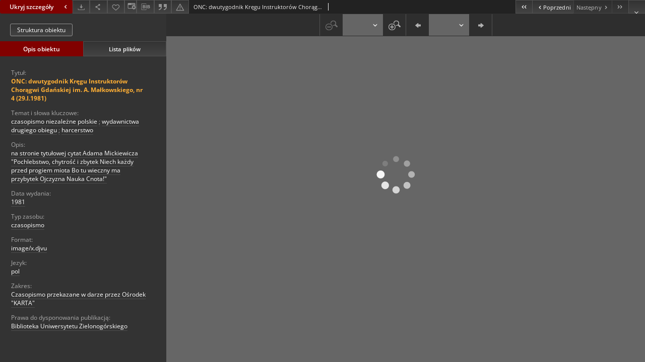

--- FILE ---
content_type: text/xml;charset=utf-8
request_url: https://zbc.uz.zgora.pl/dlibra/oai-pmh-repository.xml?verb=GetRecord&metadataPrefix=mets&identifier=oai:zbc.uz.zgora.pl:12062
body_size: 6399
content:
<?xml version="1.0" encoding="UTF-8"?>
<?xml-stylesheet type="text/xsl" href="https://zbc.uz.zgora.pl/style/common/xsl/oai-style.xsl"?>
<OAI-PMH xmlns="http://www.openarchives.org/OAI/2.0/" 
         xmlns:xsi="http://www.w3.org/2001/XMLSchema-instance"
         xsi:schemaLocation="http://www.openarchives.org/OAI/2.0/
         http://www.openarchives.org/OAI/2.0/OAI-PMH.xsd">
	<responseDate>2026-01-21T23:55:02Z</responseDate>
	<request identifier="oai:zbc.uz.zgora.pl:12062" metadataPrefix="mets" verb="GetRecord">
	https://zbc.uz.zgora.pl/oai-pmh-repository.xml</request>
	<GetRecord>
	
  <record>
	<header>
		<identifier>oai:zbc.uz.zgora.pl:12062</identifier>
	    <datestamp>2023-05-30T07:59:17Z</datestamp>
		  <setSpec>DigitalLibraryZielonaGora</setSpec> 	      <setSpec>DigitalLibraryZielonaGora:CultureFineArtsss:selfpublished</setSpec> 	      <setSpec>DigitalLibraryZielonaGora:CultureFineArtsss</setSpec> 	    </header>
		<metadata>
	<mets LABEL="ONC: dwutygodnik Kręgu Instruktorów Chorągwi Gdańskiej im. A. Małkowskiego, nr 4 (29.I.1981)" xmlns="http://www.loc.gov/METS/" xmlns:xlink="http://www.w3.org/1999/xlink" xmlns:xsi="http://www.w3.org/2001/XMLSchema-instance" xsi:schemaLocation="http://www.loc.gov/METS/ http://www.loc.gov/standards/mets/mets.xsd">
 <dmdSec ID="dmd0">
  <mdWrap MIMETYPE="text/xml" MDTYPE="OTHER" OTHERMDTYPE="dlibra_avs" LABEL="Local Metadata">
   <xmlData><dlibra_avs:metadataDescription xmlns:dlibra_avs="https://zbc.uz.zgora.pl/" xmlns:xsi="http://www.w3.org/2001/XMLSchema-instance" xsi:schemaLocation="https://zbc.uz.zgora.pl/ https://zbc.uz.zgora.pl/dlibra/attribute-schema.xsd">
<dlibra_avs:PublicAccess><![CDATA[true]]></dlibra_avs:PublicAccess>
<dlibra_avs:DC>
<dlibra_avs:Title>
<value xml:lang="pl"><![CDATA[ONC: dwutygodnik Kręgu Instruktorów Chorągwi Gdańskiej im. A. Małkowskiego, nr 4 (29.I.1981)]]></value>
</dlibra_avs:Title>
<dlibra_avs:Subject xml:lang="pl"><![CDATA[czasopismo niezależne polskie]]></dlibra_avs:Subject>
<dlibra_avs:Subject xml:lang="pl"><![CDATA[wydawnictwa drugiego obiegu]]></dlibra_avs:Subject>
<dlibra_avs:Subject xml:lang="pl"><![CDATA[harcerstwo]]></dlibra_avs:Subject>
<dlibra_avs:Description>
<value xml:lang="pl"><![CDATA[na stronie tytułowej cytat Adama Mickiewicza "Pochlebstwo, chytrość i zbytek Niech każdy przed progiem miota Bo tu wieczny ma przybytek Ojczyzna Nauka Cnota!"]]></value>
</dlibra_avs:Description>
<dlibra_avs:Date><![CDATA[1981]]></dlibra_avs:Date>
<dlibra_avs:Type xml:lang="pl"><![CDATA[czasopismo]]></dlibra_avs:Type>
<dlibra_avs:Format xml:lang="pl"><![CDATA[image/x.djvu]]></dlibra_avs:Format>
<dlibra_avs:Language><![CDATA[pol]]></dlibra_avs:Language>
<dlibra_avs:Coverage><![CDATA[Czasopismo przekazane w darze przez Ośrodek "KARTA"]]></dlibra_avs:Coverage>
<dlibra_avs:License/>
<dlibra_avs:Rights xml:lang="pl"><![CDATA[Biblioteka Uniwersytetu Zielonogórskiego]]></dlibra_avs:Rights>
</dlibra_avs:DC>
<dlibra_avs:ContentType><![CDATA[image/x.djvu]]></dlibra_avs:ContentType>
</dlibra_avs:metadataDescription>
</xmlData>
  </mdWrap>
 </dmdSec>
 <dmdSec ID="dmd1">
  <mdWrap MIMETYPE="text/xml" MDTYPE="DC" LABEL="Dublin Core Metadata">
   <xmlData><dc:dc xmlns:dc="http://purl.org/dc/elements/1.1/">
<dc:title xml:lang="pl"><![CDATA[ONC: dwutygodnik Kręgu Instruktorów Chorągwi Gdańskiej im. A. Małkowskiego, nr 4 (29.I.1981)]]></dc:title>
<dc:subject xml:lang="pl"><![CDATA[czasopismo niezależne polskie]]></dc:subject>
<dc:subject xml:lang="pl"><![CDATA[wydawnictwa drugiego obiegu]]></dc:subject>
<dc:subject xml:lang="pl"><![CDATA[harcerstwo]]></dc:subject>
<dc:description xml:lang="pl"><![CDATA[na stronie tytułowej cytat Adama Mickiewicza "Pochlebstwo, chytrość i zbytek Niech każdy przed progiem miota Bo tu wieczny ma przybytek Ojczyzna Nauka Cnota!"]]></dc:description>
<dc:date><![CDATA[1981]]></dc:date>
<dc:type xml:lang="pl"><![CDATA[czasopismo]]></dc:type>
<dc:format xml:lang="pl"><![CDATA[image/x.djvu]]></dc:format>
<dc:identifier><![CDATA[https://zbc.uz.zgora.pl/dlibra/publication/13300/edition/12062/content]]></dc:identifier>
<dc:identifier><![CDATA[oai:zbc.uz.zgora.pl:12062]]></dc:identifier>
<dc:language><![CDATA[pol]]></dc:language>
<dc:coverage><![CDATA[Czasopismo przekazane w darze przez Ośrodek "KARTA"]]></dc:coverage>
<dc:rights xml:lang="pl"><![CDATA[Biblioteka Uniwersytetu Zielonogórskiego]]></dc:rights>
</dc:dc>
</xmlData>
  </mdWrap>
 </dmdSec>
 <fileSec>
  <fileGrp ID="DjVu_original" USE="original">
   <file ID="DjVu_original1" MIMETYPE="image/x.djvu">
    <FLocat LOCTYPE="URL" xlink:type="simple" xlink:href="https://zbc.uz.zgora.pl/Content/12062/DjVu/0001 popr_0001.djvu"/>
   </file>
   <file ID="DjVu_original5" MIMETYPE="image/x.djvu">
    <FLocat LOCTYPE="URL" xlink:type="simple" xlink:href="https://zbc.uz.zgora.pl/Content/12062/DjVu/0002 popr_0001.djvu"/>
   </file>
   <file ID="DjVu_original2" MIMETYPE="image/x.djvu">
    <FLocat LOCTYPE="URL" xlink:type="simple" xlink:href="https://zbc.uz.zgora.pl/Content/12062/DjVu/0003 popr_0001.djvu"/>
   </file>
   <file ID="DjVu_original3" MIMETYPE="image/x.djvu">
    <FLocat LOCTYPE="URL" xlink:type="simple" xlink:href="https://zbc.uz.zgora.pl/Content/12062/DjVu/0004 popr_0001.djbz"/>
   </file>
   <file ID="DjVu_original4" MIMETYPE="image/x.djvu">
    <FLocat LOCTYPE="URL" xlink:type="simple" xlink:href="https://zbc.uz.zgora.pl/Content/12062/DjVu/0004 popr_0001.djvu"/>
   </file>
   <file ID="DjVu_original0" MIMETYPE="image/x.djvu">
    <FLocat LOCTYPE="URL" xlink:type="simple" xlink:href="https://zbc.uz.zgora.pl/Content/12062/DjVu/directory.djvu"/>
   </file>
  </fileGrp>
 </fileSec>
 <structMap TYPE="PHYSICAL">
  <div ID="DjVu_physicalStructure" DMDID="dmd1 dmd0" TYPE="files">
   <div ID="dir.DjVu." TYPE="directory">
    <div ID="DjVu_phys0" TYPE="file">
     <fptr FILEID="DjVu_original0"/>
    </div>
    <div ID="DjVu_phys1" TYPE="file">
     <fptr FILEID="DjVu_original1"/>
    </div>
    <div ID="DjVu_phys2" TYPE="file">
     <fptr FILEID="DjVu_original2"/>
    </div>
    <div ID="DjVu_phys3" TYPE="file">
     <fptr FILEID="DjVu_original3"/>
    </div>
    <div ID="DjVu_phys4" TYPE="file">
     <fptr FILEID="DjVu_original4"/>
    </div>
    <div ID="DjVu_phys5" TYPE="file">
     <fptr FILEID="DjVu_original5"/>
    </div>
   </div>
  </div>
 </structMap>
</mets>

</metadata>
	  </record>	</GetRecord>
</OAI-PMH>
